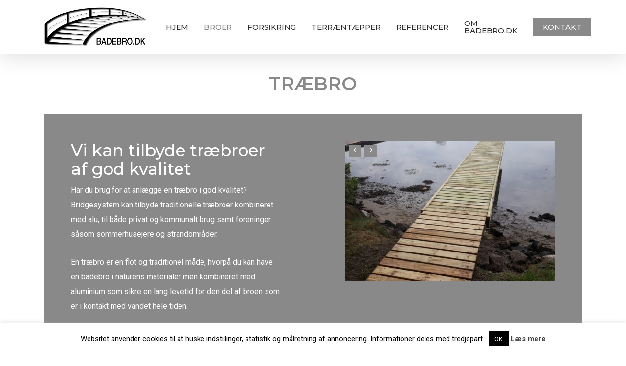

--- FILE ---
content_type: text/html; charset=UTF-8
request_url: https://www.badebro.dk/traebro/
body_size: 12998
content:
<!doctype html>
<html lang="da-DK" class="no-js">
<head>
	<meta charset="UTF-8">
	<meta name="viewport" content="width=device-width, initial-scale=1, maximum-scale=1, user-scalable=0" /><link rel="shortcut icon" href="https://www.badebro.dk/wp-content/uploads/2017/09/fav.png" /><!-- Google Tag Manager -->
<script>(function(w,d,s,l,i){w[l]=w[l]||[];w[l].push({'gtm.start':
new Date().getTime(),event:'gtm.js'});var f=d.getElementsByTagName(s)[0],
j=d.createElement(s),dl=l!='dataLayer'?'&l='+l:'';j.async=true;j.src=
'https://www.googletagmanager.com/gtm.js?id='+i+dl;f.parentNode.insertBefore(j,f);
})(window,document,'script','dataLayer','GTM-P84X5C2');</script>
<!-- End Google Tag Manager --><meta name='robots' content='index, follow, max-image-preview:large, max-snippet:-1, max-video-preview:-1' />

	<!-- This site is optimized with the Yoast SEO plugin v19.7.1 - https://yoast.com/wordpress/plugins/seo/ -->
	<title>Træbro - Bridgesystem ApS</title>
	<link rel="canonical" href="https://www.badebro.dk/traebro/" />
	<meta property="og:locale" content="da_DK" />
	<meta property="og:type" content="article" />
	<meta property="og:title" content="Træbro - Bridgesystem ApS" />
	<meta property="og:url" content="https://www.badebro.dk/traebro/" />
	<meta property="og:site_name" content="Badebro" />
	<meta property="article:modified_time" content="2024-04-04T19:25:39+00:00" />
	<meta name="twitter:card" content="summary" />
	<meta name="twitter:label1" content="Estimeret læsetid" />
	<meta name="twitter:data1" content="2 minutter" />
	<script type="application/ld+json" class="yoast-schema-graph">{"@context":"https://schema.org","@graph":[{"@type":"WebPage","@id":"https://www.badebro.dk/traebro/","url":"https://www.badebro.dk/traebro/","name":"Træbro - Bridgesystem ApS","isPartOf":{"@id":"https://www.badebro.dk/#website"},"datePublished":"2019-05-07T12:04:26+00:00","dateModified":"2024-04-04T19:25:39+00:00","breadcrumb":{"@id":"https://www.badebro.dk/traebro/#breadcrumb"},"inLanguage":"da-DK","potentialAction":[{"@type":"ReadAction","target":["https://www.badebro.dk/traebro/"]}]},{"@type":"BreadcrumbList","@id":"https://www.badebro.dk/traebro/#breadcrumb","itemListElement":[{"@type":"ListItem","position":1,"name":"Hjem","item":"https://www.badebro.dk/"},{"@type":"ListItem","position":2,"name":"Træbro"}]},{"@type":"WebSite","@id":"https://www.badebro.dk/#website","url":"https://www.badebro.dk/","name":"Badebro","description":"Bridgesystem","potentialAction":[{"@type":"SearchAction","target":{"@type":"EntryPoint","urlTemplate":"https://www.badebro.dk/?s={search_term_string}"},"query-input":"required name=search_term_string"}],"inLanguage":"da-DK"}]}</script>
	<!-- / Yoast SEO plugin. -->


<link rel='dns-prefetch' href='//fonts.googleapis.com' />
<link rel='dns-prefetch' href='//s.w.org' />
<link rel="alternate" type="application/rss+xml" title="Badebro &raquo; Feed" href="https://www.badebro.dk/feed/" />
<link rel="alternate" type="application/rss+xml" title="Badebro &raquo;-kommentar-feed" href="https://www.badebro.dk/comments/feed/" />
<script type="text/javascript">
window._wpemojiSettings = {"baseUrl":"https:\/\/s.w.org\/images\/core\/emoji\/14.0.0\/72x72\/","ext":".png","svgUrl":"https:\/\/s.w.org\/images\/core\/emoji\/14.0.0\/svg\/","svgExt":".svg","source":{"concatemoji":"https:\/\/www.badebro.dk\/wp-includes\/js\/wp-emoji-release.min.js?ver=6.0.11"}};
/*! This file is auto-generated */
!function(e,a,t){var n,r,o,i=a.createElement("canvas"),p=i.getContext&&i.getContext("2d");function s(e,t){var a=String.fromCharCode,e=(p.clearRect(0,0,i.width,i.height),p.fillText(a.apply(this,e),0,0),i.toDataURL());return p.clearRect(0,0,i.width,i.height),p.fillText(a.apply(this,t),0,0),e===i.toDataURL()}function c(e){var t=a.createElement("script");t.src=e,t.defer=t.type="text/javascript",a.getElementsByTagName("head")[0].appendChild(t)}for(o=Array("flag","emoji"),t.supports={everything:!0,everythingExceptFlag:!0},r=0;r<o.length;r++)t.supports[o[r]]=function(e){if(!p||!p.fillText)return!1;switch(p.textBaseline="top",p.font="600 32px Arial",e){case"flag":return s([127987,65039,8205,9895,65039],[127987,65039,8203,9895,65039])?!1:!s([55356,56826,55356,56819],[55356,56826,8203,55356,56819])&&!s([55356,57332,56128,56423,56128,56418,56128,56421,56128,56430,56128,56423,56128,56447],[55356,57332,8203,56128,56423,8203,56128,56418,8203,56128,56421,8203,56128,56430,8203,56128,56423,8203,56128,56447]);case"emoji":return!s([129777,127995,8205,129778,127999],[129777,127995,8203,129778,127999])}return!1}(o[r]),t.supports.everything=t.supports.everything&&t.supports[o[r]],"flag"!==o[r]&&(t.supports.everythingExceptFlag=t.supports.everythingExceptFlag&&t.supports[o[r]]);t.supports.everythingExceptFlag=t.supports.everythingExceptFlag&&!t.supports.flag,t.DOMReady=!1,t.readyCallback=function(){t.DOMReady=!0},t.supports.everything||(n=function(){t.readyCallback()},a.addEventListener?(a.addEventListener("DOMContentLoaded",n,!1),e.addEventListener("load",n,!1)):(e.attachEvent("onload",n),a.attachEvent("onreadystatechange",function(){"complete"===a.readyState&&t.readyCallback()})),(e=t.source||{}).concatemoji?c(e.concatemoji):e.wpemoji&&e.twemoji&&(c(e.twemoji),c(e.wpemoji)))}(window,document,window._wpemojiSettings);
</script>
<style type="text/css">
img.wp-smiley,
img.emoji {
	display: inline !important;
	border: none !important;
	box-shadow: none !important;
	height: 1em !important;
	width: 1em !important;
	margin: 0 0.07em !important;
	vertical-align: -0.1em !important;
	background: none !important;
	padding: 0 !important;
}
</style>
	<link rel='stylesheet' id='contact-form-7-css'  href='https://www.badebro.dk/wp-content/plugins/contact-form-7/includes/css/styles.css?ver=5.6.3' type='text/css' media='all' />
<link rel='stylesheet' id='cookie-law-info-css'  href='https://www.badebro.dk/wp-content/plugins/cookie-law-info/legacy/public/css/cookie-law-info-public.css?ver=3.0.2' type='text/css' media='all' />
<link rel='stylesheet' id='cookie-law-info-gdpr-css'  href='https://www.badebro.dk/wp-content/plugins/cookie-law-info/legacy/public/css/cookie-law-info-gdpr.css?ver=3.0.2' type='text/css' media='all' />
<link rel='stylesheet' id='font-awesome-css'  href='https://www.badebro.dk/wp-content/themes/salient/css/font-awesome-legacy.min.css?ver=4.7.1' type='text/css' media='all' />
<link rel='stylesheet' id='salient-grid-system-css'  href='https://www.badebro.dk/wp-content/themes/salient/css/build/grid-system.css?ver=15.0.4' type='text/css' media='all' />
<link rel='stylesheet' id='main-styles-css'  href='https://www.badebro.dk/wp-content/themes/salient/css/build/style.css?ver=15.0.4' type='text/css' media='all' />
<link rel='stylesheet' id='nectar_default_font_open_sans-css'  href='https://fonts.googleapis.com/css?family=Open+Sans%3A300%2C400%2C600%2C700&#038;subset=latin%2Clatin-ext' type='text/css' media='all' />
<link rel='stylesheet' id='responsive-css'  href='https://www.badebro.dk/wp-content/themes/salient/css/build/responsive.css?ver=15.0.4' type='text/css' media='all' />
<link rel='stylesheet' id='select2-css'  href='https://www.badebro.dk/wp-content/themes/salient/css/build/plugins/select2.css?ver=4.0.1' type='text/css' media='all' />
<link rel='stylesheet' id='skin-ascend-css'  href='https://www.badebro.dk/wp-content/themes/salient/css/build/ascend.css?ver=15.0.4' type='text/css' media='all' />
<link rel='stylesheet' id='salient-wp-menu-dynamic-css'  href='https://www.badebro.dk/wp-content/uploads/salient/menu-dynamic.css?ver=66189' type='text/css' media='all' />
<link rel='stylesheet' id='js_composer_front-css'  href='https://www.badebro.dk/wp-content/plugins/js_composer_salient/assets/css/js_composer.min.css?ver=6.9.1' type='text/css' media='all' />
<link rel='stylesheet' id='dynamic-css-css'  href='https://www.badebro.dk/wp-content/themes/salient/css/salient-dynamic-styles.css?ver=65126' type='text/css' media='all' />
<style id='dynamic-css-inline-css' type='text/css'>
@media only screen and (min-width:1000px){body #ajax-content-wrap.no-scroll{min-height:calc(100vh - 110px);height:calc(100vh - 110px)!important;}}@media only screen and (min-width:1000px){#page-header-wrap.fullscreen-header,#page-header-wrap.fullscreen-header #page-header-bg,html:not(.nectar-box-roll-loaded) .nectar-box-roll > #page-header-bg.fullscreen-header,.nectar_fullscreen_zoom_recent_projects,#nectar_fullscreen_rows:not(.afterLoaded) > div{height:calc(100vh - 109px);}.wpb_row.vc_row-o-full-height.top-level,.wpb_row.vc_row-o-full-height.top-level > .col.span_12{min-height:calc(100vh - 109px);}html:not(.nectar-box-roll-loaded) .nectar-box-roll > #page-header-bg.fullscreen-header{top:110px;}.nectar-slider-wrap[data-fullscreen="true"]:not(.loaded),.nectar-slider-wrap[data-fullscreen="true"]:not(.loaded) .swiper-container{height:calc(100vh - 108px)!important;}.admin-bar .nectar-slider-wrap[data-fullscreen="true"]:not(.loaded),.admin-bar .nectar-slider-wrap[data-fullscreen="true"]:not(.loaded) .swiper-container{height:calc(100vh - 108px - 32px)!important;}}.admin-bar[class*="page-template-template-no-header"] .wpb_row.vc_row-o-full-height.top-level,.admin-bar[class*="page-template-template-no-header"] .wpb_row.vc_row-o-full-height.top-level > .col.span_12{min-height:calc(100vh - 32px);}body[class*="page-template-template-no-header"] .wpb_row.vc_row-o-full-height.top-level,body[class*="page-template-template-no-header"] .wpb_row.vc_row-o-full-height.top-level > .col.span_12{min-height:100vh;}@media only screen and (max-width:999px){.using-mobile-browser #nectar_fullscreen_rows:not(.afterLoaded):not([data-mobile-disable="on"]) > div{height:calc(100vh - 100px);}.using-mobile-browser .wpb_row.vc_row-o-full-height.top-level,.using-mobile-browser .wpb_row.vc_row-o-full-height.top-level > .col.span_12,[data-permanent-transparent="1"].using-mobile-browser .wpb_row.vc_row-o-full-height.top-level,[data-permanent-transparent="1"].using-mobile-browser .wpb_row.vc_row-o-full-height.top-level > .col.span_12{min-height:calc(100vh - 100px);}html:not(.nectar-box-roll-loaded) .nectar-box-roll > #page-header-bg.fullscreen-header,.nectar_fullscreen_zoom_recent_projects,.nectar-slider-wrap[data-fullscreen="true"]:not(.loaded),.nectar-slider-wrap[data-fullscreen="true"]:not(.loaded) .swiper-container,#nectar_fullscreen_rows:not(.afterLoaded):not([data-mobile-disable="on"]) > div{height:calc(100vh - 47px);}.wpb_row.vc_row-o-full-height.top-level,.wpb_row.vc_row-o-full-height.top-level > .col.span_12{min-height:calc(100vh - 47px);}body[data-transparent-header="false"] #ajax-content-wrap.no-scroll{min-height:calc(100vh - 47px);height:calc(100vh - 47px);}}#nectar_fullscreen_rows{background-color:transparent;}.col.padding-5-percent > .vc_column-inner,.col.padding-5-percent > .n-sticky > .vc_column-inner{padding:calc(600px * 0.06);}@media only screen and (max-width:690px){.col.padding-5-percent > .vc_column-inner,.col.padding-5-percent > .n-sticky > .vc_column-inner{padding:calc(100vw * 0.06);}}@media only screen and (min-width:1000px){.col.padding-5-percent > .vc_column-inner,.col.padding-5-percent > .n-sticky > .vc_column-inner{padding:calc((100vw - 180px) * 0.05);}.column_container:not(.vc_col-sm-12) .col.padding-5-percent > .vc_column-inner{padding:calc((100vw - 180px) * 0.025);}}@media only screen and (min-width:1425px){.col.padding-5-percent > .vc_column-inner{padding:calc(1245px * 0.05);}.column_container:not(.vc_col-sm-12) .col.padding-5-percent > .vc_column-inner{padding:calc(1245px * 0.025);}}.full-width-content .col.padding-5-percent > .vc_column-inner{padding:calc(100vw * 0.05);}@media only screen and (max-width:999px){.full-width-content .col.padding-5-percent > .vc_column-inner{padding:calc(100vw * 0.06);}}@media only screen and (min-width:1000px){.full-width-content .column_container:not(.vc_col-sm-12) .col.padding-5-percent > .vc_column-inner{padding:calc(100vw * 0.025);}}.screen-reader-text,.nectar-skip-to-content:not(:focus){border:0;clip:rect(1px,1px,1px,1px);clip-path:inset(50%);height:1px;margin:-1px;overflow:hidden;padding:0;position:absolute!important;width:1px;word-wrap:normal!important;}.row .col img:not([srcset]){width:auto;}.row .col img.img-with-animation.nectar-lazy:not([srcset]){width:100%;}
a.simple_button{
    font-family: montserrat;
    font-weight: 500;
    Padding: 20px 55px 20px !important;
    border-radius: 0px !important;
}

a.nectar-button.jumbo.extra-color-3.has-icon.regular-button{
    color: #000 !important;
}
</style>
<link rel='stylesheet' id='redux-google-fonts-salient_redux-css'  href='https://fonts.googleapis.com/css?family=Montserrat%3A500%2C600%2C700%2C400%7CRoboto%3A700%2C500%2C400%2C400italic%7CPlayfair+Display%3A400&#038;subset=latin&#038;ver=1664965168' type='text/css' media='all' />
<script type='text/javascript' src='https://www.badebro.dk/wp-includes/js/jquery/jquery.min.js?ver=3.6.0' id='jquery-core-js'></script>
<script type='text/javascript' src='https://www.badebro.dk/wp-includes/js/jquery/jquery-migrate.min.js?ver=3.3.2' id='jquery-migrate-js'></script>
<script type='text/javascript' id='cookie-law-info-js-extra'>
/* <![CDATA[ */
var Cli_Data = {"nn_cookie_ids":[],"cookielist":[],"non_necessary_cookies":[],"ccpaEnabled":"","ccpaRegionBased":"","ccpaBarEnabled":"","strictlyEnabled":["necessary","obligatoire"],"ccpaType":"gdpr","js_blocking":"","custom_integration":"","triggerDomRefresh":"","secure_cookies":""};
var cli_cookiebar_settings = {"animate_speed_hide":"500","animate_speed_show":"500","background":"#fff","border":"#444","border_on":"","button_1_button_colour":"#000","button_1_button_hover":"#000000","button_1_link_colour":"#fff","button_1_as_button":"1","button_1_new_win":"","button_2_button_colour":"#333","button_2_button_hover":"#292929","button_2_link_colour":"#444","button_2_as_button":"","button_2_hidebar":"","button_3_button_colour":"#000","button_3_button_hover":"#000000","button_3_link_colour":"#fff","button_3_as_button":"1","button_3_new_win":"","button_4_button_colour":"#000","button_4_button_hover":"#000000","button_4_link_colour":"#fff","button_4_as_button":"1","button_7_button_colour":"#61a229","button_7_button_hover":"#4e8221","button_7_link_colour":"#fff","button_7_as_button":"1","button_7_new_win":"","font_family":"inherit","header_fix":"","notify_animate_hide":"1","notify_animate_show":"","notify_div_id":"#cookie-law-info-bar","notify_position_horizontal":"right","notify_position_vertical":"bottom","scroll_close":"","scroll_close_reload":"","accept_close_reload":"","reject_close_reload":"","showagain_tab":"","showagain_background":"#fff","showagain_border":"#000","showagain_div_id":"#cookie-law-info-again","showagain_x_position":"100px","text":"#000","show_once_yn":"","show_once":"10000","logging_on":"","as_popup":"","popup_overlay":"1","bar_heading_text":"","cookie_bar_as":"banner","popup_showagain_position":"bottom-right","widget_position":"left"};
var log_object = {"ajax_url":"https:\/\/www.badebro.dk\/wp-admin\/admin-ajax.php"};
/* ]]> */
</script>
<script type='text/javascript' src='https://www.badebro.dk/wp-content/plugins/cookie-law-info/legacy/public/js/cookie-law-info-public.js?ver=3.0.2' id='cookie-law-info-js'></script>
<link rel="https://api.w.org/" href="https://www.badebro.dk/wp-json/" /><link rel="alternate" type="application/json" href="https://www.badebro.dk/wp-json/wp/v2/pages/912" /><link rel="EditURI" type="application/rsd+xml" title="RSD" href="https://www.badebro.dk/xmlrpc.php?rsd" />
<link rel="wlwmanifest" type="application/wlwmanifest+xml" href="https://www.badebro.dk/wp-includes/wlwmanifest.xml" /> 
<meta name="generator" content="WordPress 6.0.11" />
<link rel='shortlink' href='https://www.badebro.dk/?p=912' />
<link rel="alternate" type="application/json+oembed" href="https://www.badebro.dk/wp-json/oembed/1.0/embed?url=https%3A%2F%2Fwww.badebro.dk%2Ftraebro%2F" />
<link rel="alternate" type="text/xml+oembed" href="https://www.badebro.dk/wp-json/oembed/1.0/embed?url=https%3A%2F%2Fwww.badebro.dk%2Ftraebro%2F&#038;format=xml" />
<!-- Google Tag Manager -->

<script>(function(w,d,s,l,i){w[l]=w[l]||[];w[l].push({'gtm.start':

new Date().getTime(),event:'gtm.js'});var f=d.getElementsByTagName(s)[0],

j=d.createElement(s),dl=l!='dataLayer'?'&l='+l:'';j.async=true;j.src=

'https://www.googletagmanager.com/gtm.js?id='+i+dl;f.parentNode.insertBefore(j,f);

})(window,document,'script','dataLayer','GTM-K6RMWVL');</script>

<!-- End Google Tag Manager --><noscript><style>.vce-row-container .vcv-lozad {display: none}</style></noscript><meta name="generator" content="Drevet af Visual Composer Website Builder - hurtig og nem træk og slip visuelle editor til WordPress."/><script type="text/javascript"> var root = document.getElementsByTagName( "html" )[0]; root.setAttribute( "class", "js" ); </script><meta name="generator" content="Powered by WPBakery Page Builder - drag and drop page builder for WordPress."/>








<style type="text/css" data-type="vc_shortcodes-custom-css">.vc_custom_1557230517622{margin-bottom: 10px !important;}</style><noscript><style> .wpb_animate_when_almost_visible { opacity: 1; }</style></noscript></head><body data-rsssl=1 class="page-template-default page page-id-912 vcwb ascend wpb-js-composer js-comp-ver-6.9.1 vc_responsive" data-footer-reveal="1" data-footer-reveal-shadow="none" data-header-format="default" data-body-border="off" data-boxed-style="" data-header-breakpoint="1000" data-dropdown-style="minimal" data-cae="easeOutQuart" data-cad="800" data-megamenu-width="full-width" data-aie="zoom-out" data-ls="magnific" data-apte="standard" data-hhun="1" data-fancy-form-rcs="1" data-form-style="default" data-form-submit="regular" data-is="minimal" data-button-style="default" data-user-account-button="false" data-flex-cols="true" data-col-gap="default" data-header-inherit-rc="false" data-header-search="false" data-animated-anchors="true" data-ajax-transitions="false" data-full-width-header="false" data-slide-out-widget-area="true" data-slide-out-widget-area-style="slide-out-from-right-hover" data-user-set-ocm="off" data-loading-animation="none" data-bg-header="false" data-responsive="1" data-ext-responsive="true" data-ext-padding="90" data-header-resize="0" data-header-color="custom" data-transparent-header="false" data-cart="false" data-remove-m-parallax="" data-remove-m-video-bgs="" data-m-animate="0" data-force-header-trans-color="light" data-smooth-scrolling="0" data-permanent-transparent="false" >
	
	<script type="text/javascript">
	 (function(window, document) {

		 if(navigator.userAgent.match(/(Android|iPod|iPhone|iPad|BlackBerry|IEMobile|Opera Mini)/)) {
			 document.body.className += " using-mobile-browser mobile ";
		 }

		 if( !("ontouchstart" in window) ) {

			 var body = document.querySelector("body");
			 var winW = window.innerWidth;
			 var bodyW = body.clientWidth;

			 if (winW > bodyW + 4) {
				 body.setAttribute("style", "--scroll-bar-w: " + (winW - bodyW - 4) + "px");
			 } else {
				 body.setAttribute("style", "--scroll-bar-w: 0px");
			 }
		 }

	 })(window, document);
   </script><!-- Google Tag Manager (noscript) -->

<noscript><iframe src="https://www.googletagmanager.com/ns.html?id=GTM-K6RMWVL"

height="0" width="0" style="display:none;visibility:hidden"></iframe></noscript>

<!-- End Google Tag Manager (noscript) --><a href="#ajax-content-wrap" class="nectar-skip-to-content">Skip to main content</a>	
	<div id="header-space"  data-header-mobile-fixed='1'></div> 
	
		<div id="header-outer" data-has-menu="true" data-has-buttons="no" data-header-button_style="default" data-using-pr-menu="false" data-mobile-fixed="1" data-ptnm="false" data-lhe="default" data-user-set-bg="#ffffff" data-format="default" data-permanent-transparent="false" data-megamenu-rt="1" data-remove-fixed="1" data-header-resize="0" data-cart="false" data-transparency-option="0" data-box-shadow="large" data-shrink-num="6" data-using-secondary="0" data-using-logo="1" data-logo-height="80" data-m-logo-height="24" data-padding="15" data-full-width="false" data-condense="false" >
		
<header id="top">
	<div class="container">
		<div class="row">
			<div class="col span_3">
								<a id="logo" href="https://www.badebro.dk" data-supplied-ml-starting-dark="false" data-supplied-ml-starting="false" data-supplied-ml="false" >
					<img class="stnd skip-lazy" width="3311" height="1257" alt="Badebro" src="https://www.badebro.dk/wp-content/uploads/2020/09/Badebro_dk-logo.png"  />				</a>
							</div><!--/span_3-->

			<div class="col span_9 col_last">
									<div class="nectar-mobile-only mobile-header"><div class="inner"></div></div>
													<div class="slide-out-widget-area-toggle mobile-icon slide-out-from-right-hover" data-custom-color="false" data-icon-animation="simple-transform">
						<div> <a href="#sidewidgetarea" aria-label="Navigation Menu" aria-expanded="false" class="closed">
							<span class="screen-reader-text">Menu</span><span aria-hidden="true"> <i class="lines-button x2"> <i class="lines"></i> </i> </span>
						</a></div>
					</div>
				
									<nav>
													<ul class="sf-menu">
								<li id="menu-item-282" class="menu-item menu-item-type-post_type menu-item-object-page menu-item-home nectar-regular-menu-item menu-item-282"><a href="https://www.badebro.dk/"><span class="menu-title-text">Hjem</span></a></li>
<li id="menu-item-437" class="menu-item menu-item-type-custom menu-item-object-custom current-menu-ancestor current-menu-parent menu-item-has-children nectar-regular-menu-item menu-item-437"><a href="/badebro/"><span class="menu-title-text">Broer</span></a>
<ul class="sub-menu">
	<li id="menu-item-423" class="menu-item menu-item-type-post_type menu-item-object-page nectar-regular-menu-item menu-item-423"><a href="https://www.badebro.dk/badebro/"><span class="menu-title-text">BS-1 Bro</span></a></li>
	<li id="menu-item-1125" class="menu-item menu-item-type-post_type menu-item-object-page nectar-regular-menu-item menu-item-1125"><a href="https://www.badebro.dk/bs-2-bro-nyhed/"><span class="menu-title-text">BS-2 Bro (Nyhed)</span></a></li>
	<li id="menu-item-421" class="menu-item menu-item-type-post_type menu-item-object-page nectar-regular-menu-item menu-item-421"><a href="https://www.badebro.dk/handicapbro/"><span class="menu-title-text">Handicapbro</span></a></li>
	<li id="menu-item-422" class="menu-item menu-item-type-post_type menu-item-object-page nectar-regular-menu-item menu-item-422"><a href="https://www.badebro.dk/baadebro/"><span class="menu-title-text">Bådebro</span></a></li>
	<li id="menu-item-420" class="menu-item menu-item-type-post_type menu-item-object-page nectar-regular-menu-item menu-item-420"><a href="https://www.badebro.dk/gangbro/"><span class="menu-title-text">Gangbro</span></a></li>
	<li id="menu-item-557" class="menu-item menu-item-type-post_type menu-item-object-page nectar-regular-menu-item menu-item-557"><a href="https://www.badebro.dk/flydebro/"><span class="menu-title-text">Flydebro</span></a></li>
	<li id="menu-item-917" class="menu-item menu-item-type-post_type menu-item-object-page current-menu-item page_item page-item-912 current_page_item nectar-regular-menu-item menu-item-917"><a href="https://www.badebro.dk/traebro/" aria-current="page"><span class="menu-title-text">Træbro</span></a></li>
	<li id="menu-item-325" class="menu-item menu-item-type-post_type menu-item-object-page nectar-regular-menu-item menu-item-325"><a href="https://www.badebro.dk/serviceaftale/"><span class="menu-title-text">Serviceaftale</span></a></li>
	<li id="menu-item-977" class="menu-item menu-item-type-post_type menu-item-object-page nectar-regular-menu-item menu-item-977"><a href="https://www.badebro.dk/ds-racing-lift/"><span class="menu-title-text">DS Racing lift</span></a></li>
</ul>
</li>
<li id="menu-item-1123" class="menu-item menu-item-type-post_type menu-item-object-page menu-item-has-children nectar-regular-menu-item menu-item-1123"><a href="https://www.badebro.dk/forsikring/"><span class="menu-title-text">Forsikring</span></a>
<ul class="sub-menu">
	<li id="menu-item-1131" class="menu-item menu-item-type-custom menu-item-object-custom nectar-regular-menu-item menu-item-1131"><a href="/forsikring"><span class="menu-title-text">Forsikring</span></a></li>
	<li id="menu-item-1124" class="menu-item menu-item-type-post_type menu-item-object-page nectar-regular-menu-item menu-item-1124"><a href="https://www.badebro.dk/finansiering/"><span class="menu-title-text">Finansiering</span></a></li>
</ul>
</li>
<li id="menu-item-801" class="menu-item menu-item-type-post_type menu-item-object-page nectar-regular-menu-item menu-item-801"><a href="https://www.badebro.dk/terraentaepper/"><span class="menu-title-text">Terræntæpper</span></a></li>
<li id="menu-item-78" class="menu-item menu-item-type-post_type menu-item-object-page nectar-regular-menu-item menu-item-78"><a href="https://www.badebro.dk/referencer/"><span class="menu-title-text">Referencer</span></a></li>
<li id="menu-item-77" class="menu-item menu-item-type-post_type menu-item-object-page nectar-regular-menu-item menu-item-77"><a href="https://www.badebro.dk/om-bridgesystem/"><span class="menu-title-text">Om Badebro.dk</span></a></li>
<li id="menu-item-76" class="menu-item menu-item-type-post_type menu-item-object-page button_solid_color menu-item-76"><a href="https://www.badebro.dk/kontakt/"><span class="menu-title-text">KONTAKT</span></a></li>
							</ul>
													<ul class="buttons sf-menu" data-user-set-ocm="off">

								
							</ul>
						
					</nav>

					
				</div><!--/span_9-->

				
			</div><!--/row-->
					</div><!--/container-->
	</header>		
	</div>
	
<div id="search-outer" class="nectar">
	<div id="search">
		<div class="container">
			 <div id="search-box">
				 <div class="inner-wrap">
					 <div class="col span_12">
						  <form role="search" action="https://www.badebro.dk/" method="GET">
															<input type="text" name="s"  value="Start Typing..." aria-label="Search" data-placeholder="Start Typing..." />
							
						<span><i>Press enter to begin your search</i></span>
												</form>
					</div><!--/span_12-->
				</div><!--/inner-wrap-->
			 </div><!--/search-box-->
			 <div id="close"><a href="#"><span class="screen-reader-text">Close Search</span>
				<span class="icon-salient-x" aria-hidden="true"></span>				 </a></div>
		 </div><!--/container-->
	</div><!--/search-->
</div><!--/search-outer-->
	<div id="ajax-content-wrap">
<div class="container-wrap">
	<div class="container main-content" role="main">
		<div class="row">
			
		<div id="fws_6972f86e5834c"  data-column-margin="default" data-midnight="dark"  class="wpb_row vc_row-fluid vc_row top-level"  style="padding-top: 0px; padding-bottom: 0px; "><div class="row-bg-wrap" data-bg-animation="none" data-bg-animation-delay="" data-bg-overlay="false"><div class="inner-wrap row-bg-layer" ><div class="row-bg viewport-desktop"  style=""></div></div></div><div class="row_col_wrap_12 col span_12 dark left">
	<div  class="vc_col-sm-12 wpb_column column_container vc_column_container col no-extra-padding inherit_tablet inherit_phone "  data-padding-pos="all" data-has-bg-color="false" data-bg-color="" data-bg-opacity="1" data-animation="" data-delay="0" >
		<div class="vc_column-inner" >
			<div class="wpb_wrapper">
				<h1 style="color: #898989;text-align: center" class="vc_custom_heading" >TRÆBRO</h1>
			</div> 
		</div>
	</div> 
</div></div>
		<div id="fws_6972f86e5a9c4"  data-column-margin="default" data-midnight="dark"  class="wpb_row vc_row-fluid vc_row vc_row-o-equal-height vc_row-flex vc_row-o-content-top"  style="padding-top: 0px; padding-bottom: 0px; "><div class="row-bg-wrap" data-bg-animation="none" data-bg-animation-delay="" data-bg-overlay="false"><div class="inner-wrap row-bg-layer" ><div class="row-bg viewport-desktop using-bg-color"  style="background-color: #898989; "></div></div></div><div class="row_col_wrap_12 col span_12 dark left">
	<div  class="vc_col-sm-6 wpb_column column_container vc_column_container col padding-5-percent inherit_tablet inherit_phone "  data-padding-pos="all" data-has-bg-color="false" data-bg-color="" data-bg-opacity="1" data-animation="" data-delay="0" >
		<div class="vc_column-inner" >
			<div class="wpb_wrapper">
				<h2 style="color: #ffffff;text-align: left" class="vc_custom_heading vc_custom_1557230517622" >Vi kan tilbyde træbroer af god kvalitet</h2>
<div class="wpb_text_column wpb_content_element " >
	<div class="wpb_wrapper">
		<div class="page">
<div class="layoutArea">
<div class="column">
<p><span style="color: #ffffff;">Har du brug for at anlægge en træbro i god kvalitet? Bridgesystem kan tilbyde traditionelle træbroer kombineret med alu, til både privat og kommunalt brug samt foreninger såsom sommerhusejere og strandområder. </span></p>
<p><span style="color: #ffffff;">En træbro er en flot og traditionel måde, hvorpå du kan have en badebro i naturens materialer men kombineret med aluminium som sikre en lang levetid for den del af broen som er i kontakt med vandet hele tiden. </span></p>
<h2><span style="color: #ffffff;">En bro i naturens materialer</span></h2>
<p><span style="color: #ffffff;">Bridgesystems træbroer er designet med kvalitet og sikkerhed for brugerne i højsædet. Du er garanteret solidt håndværk, der er fremstillet af naturens materialer. Alle vores træbroer er fremstillet af vandbestandige og bæredygtige materialer, der gør broerne langtidsholdbare samt modstandsdygtige i vådområder. </span></p>
<p><span style="color: #ffffff;">Vores træbroer bliver designet ud fra dine krav og behov, så broen passer helt præcist til det landskab den skal opsættes i. Vores Træ broer kan laver i alle slags træ sorter du kunne ønske. </span></p>
<div class="page" title="Page 1">
<p>&nbsp;</p>
</div>
</div>
</div>
</div>
	</div>
</div>




			</div> 
		</div>
	</div> 

	<div  class="vc_col-sm-6 wpb_column column_container vc_column_container col padding-5-percent inherit_tablet inherit_phone "  data-padding-pos="all" data-has-bg-color="false" data-bg-color="" data-bg-opacity="1" data-animation="" data-delay="0" >
		<div class="vc_column-inner" >
			<div class="wpb_wrapper">
				
	<div class="wpb_gallery wpb_content_element clearfix">
		<div class="wpb_wrapper"><div class="wpb_gallery_slides wpb_flexslider flex-gallery flexslider" data-onclick="link_no" data-interval="5" data-flex_fx="fade"><ul class="slides" data-d-autorotate=""><li><img class="skip-lazy " src="https://www.badebro.dk/wp-content/uploads/2019/05/Træbro-gallery-2-600x400.jpg" width="600" height="400" alt="Træbro gallery 2" title="Træbro gallery 2" /></li><li><img class="skip-lazy " src="https://www.badebro.dk/wp-content/uploads/2019/05/Træbro-gallery-1-600x400.jpg" width="600" height="400" alt="Træbro gallery 1" title="Træbro gallery 1" /></li><li><img class="skip-lazy " src="https://www.badebro.dk/wp-content/uploads/2019/05/20190427_114939-600x400.jpg" width="600" height="400" alt="20190427_114939" title="20190427_114939" /></li><li><img class="skip-lazy " src="https://www.badebro.dk/wp-content/uploads/2024/04/IMG_2286-1-scaled-600x400.jpg" width="600" height="400" alt="IMG_2286 (1)" title="IMG_2286 (1)" /></li><li><img class="skip-lazy " src="https://www.badebro.dk/wp-content/uploads/2024/04/IMG_3526-scaled-600x400.jpeg" width="600" height="400" alt="IMG_3526" title="IMG_3526" /></li><li><img class="skip-lazy " src="https://www.badebro.dk/wp-content/uploads/2024/04/Resized_20231011_154141-1-600x400.jpeg" width="600" height="400" alt="Resized_20231011_154141 (1)" title="Resized_20231011_154141 (1)" /></li><li><img class="skip-lazy " src="https://www.badebro.dk/wp-content/uploads/2024/04/Resized_Screenshot_20231011_162040_Gallery-1-498x400.jpeg" width="498" height="400" alt="Resized_Screenshot_20231011_162040_Gallery (1)" title="Resized_Screenshot_20231011_162040_Gallery (1)" /></li></ul></div>
		</div> 
	</div> 
<div class="wpb_text_column wpb_content_element " >
	<div class="wpb_wrapper">
		<h2><span style="color: #ffffff;">Hvad koster en træbro?</span></h2>
<p><span style="color: #ffffff;">Hvis du har brug for mere information omkring vores træbroer, så kan du ringe til Bridgesystem og få en nærmere forklaring, med henblik på hvor din nye træbro bro skal monteres. Ud fra dine behov og ønsker kan vi også komme med et uforpligtende bud på en pris. </span></p>
	</div>
</div>




			</div> 
		</div>
	</div> 
</div></div>
		<div id="fws_6972f86e70826"  data-column-margin="default" data-midnight="dark" data-top-percent="5%"  class="wpb_row vc_row-fluid vc_row full-width-section"  style="padding-top: calc(100vw * 0.05); padding-bottom: 0px; "><div class="row-bg-wrap" data-bg-animation="none" data-bg-animation-delay="" data-bg-overlay="false"><div class="inner-wrap row-bg-layer" ><div class="row-bg viewport-desktop"  style=""></div></div></div><div class="row_col_wrap_12 col span_12 dark left">
	<div  class="vc_col-sm-12 wpb_column column_container vc_column_container col no-extra-padding inherit_tablet inherit_phone "  data-padding-pos="all" data-has-bg-color="false" data-bg-color="" data-bg-opacity="1" data-animation="" data-delay="0" >
		<div class="vc_column-inner" >
			<div class="wpb_wrapper">
				
<div class="wpb_text_column wpb_content_element " >
	<div class="wpb_wrapper">
		<h4 style="text-align: center;"><span style="color: #898989;">RING OG FÅ ET UFORPLIGTENDE TILBUD</span></h4>
	</div>
</div>



<div class="divider-wrap" data-alignment="default"><div style="height: 50px;" class="divider"></div></div>
<div class="wpb_text_column wpb_content_element " >
	<div class="wpb_wrapper">
		<h5 style="text-align: center;"><span style="color: #898989;"><a href="tel:28404858">28 40 48 58</a></span></h5>
	</div>
</div>



<div class="divider-wrap" data-alignment="default"><div style="height: 50px;" class="divider"></div></div>
			</div> 
		</div>
	</div> 
</div></div>
		<div id="fws_6972f86e71065"  data-column-margin="default" data-midnight="dark" data-bottom-percent="5%"  class="wpb_row vc_row-fluid vc_row full-width-section"  style="padding-top: 0px; padding-bottom: calc(100vw * 0.05); "><div class="row-bg-wrap" data-bg-animation="none" data-bg-animation-delay="" data-bg-overlay="false"><div class="inner-wrap row-bg-layer" ><div class="row-bg viewport-desktop"  style=""></div></div></div><div class="row_col_wrap_12 col span_12 dark center">
	<div  class="vc_col-sm-12 wpb_column column_container vc_column_container col no-extra-padding inherit_tablet inherit_phone "  data-padding-pos="all" data-has-bg-color="false" data-bg-color="" data-bg-opacity="1" data-animation="" data-delay="0" >
		<div class="vc_column-inner" >
			<div class="wpb_wrapper">
				
<div class="wpb_text_column wpb_content_element " >
	<div class="wpb_wrapper">
		<p style="text-align: center;"><a class="nectar-button n-sc-button jumbo accent-color has-icon regular-button"  href="/kontakt/" data-color-override="false" data-hover-color-override="false" data-hover-text-color-override="#fff"><span>Du kan også skrive til os!</span><i class="fa fa-envelope-o"></i></a></p>
	</div>
</div>




			</div> 
		</div>
	</div> 
</div></div>
		</div>
	</div>
	</div>

<div id="footer-outer" style="background-image:url(https://www.badebro.dk/wp-content/uploads/2017/09/footer.jpg);" data-cols="1" data-custom-color="true" data-disable-copyright="false" data-matching-section-color="false" data-copyright-line="false" data-using-bg-img="true" data-bg-img-overlay="0.3" data-full-width="false" data-using-widget-area="true" data-link-hover="default">
	
		
	<div id="footer-widgets" data-has-widgets="false" data-cols="1">
		
		<div class="container">
			
						
			<div class="row">
				
								
				<div class="col span_12">
												<div class="widget">			
							</div>
											</div>
					
											
						
													
															
							</div>
													</div><!--/container-->
					</div><!--/footer-widgets-->
					
					
  <div class="row" id="copyright" data-layout="default">
	
	<div class="container">
	   
			   
	  <div class="col span_7 col_last">
      <ul class="social">
        <li><a target="_blank" rel="noopener" href="#"><span class="screen-reader-text">facebook</span><i class="fa fa-facebook" aria-hidden="true"></i></a></li><li><a target="_blank" rel="noopener" href="#"><span class="screen-reader-text">youtube</span><i class="fa fa-youtube-play" aria-hidden="true"></i></a></li><li><a target="_blank" rel="noopener" href="#"><span class="screen-reader-text">instagram</span><i class="fa fa-instagram" aria-hidden="true"></i></a></li>      </ul>
	  </div><!--/span_7-->
    
	  		<div class="col span_5">
						<div class="widget"></div>		   
		<p>© 2020 Badebro.dk en del af Bridgesystem ApS // Alle rettigheder forbeholdes //</p>		</div><!--/span_5-->
			
	</div><!--/container-->
  </div><!--/row-->
		
</div><!--/footer-outer-->


	<div id="slide-out-widget-area-bg" class="slide-out-from-right-hover dark">
				</div>

		<div id="slide-out-widget-area" class="slide-out-from-right-hover" data-dropdown-func="separate-dropdown-parent-link" data-back-txt="Back">

			
			<div class="inner" data-prepend-menu-mobile="false">

				<a class="slide_out_area_close" href="#"><span class="screen-reader-text">Close Menu</span>
					<span class="icon-salient-x icon-default-style"></span>				</a>


									<div class="off-canvas-menu-container mobile-only" role="navigation">

						
						<ul class="menu">
							<li class="menu-item menu-item-type-post_type menu-item-object-page menu-item-home menu-item-282"><a href="https://www.badebro.dk/">Hjem</a></li>
<li class="menu-item menu-item-type-custom menu-item-object-custom current-menu-ancestor current-menu-parent menu-item-has-children menu-item-437"><a href="/badebro/">Broer</a>
<ul class="sub-menu">
	<li class="menu-item menu-item-type-post_type menu-item-object-page menu-item-423"><a href="https://www.badebro.dk/badebro/">BS-1 Bro</a></li>
	<li class="menu-item menu-item-type-post_type menu-item-object-page menu-item-1125"><a href="https://www.badebro.dk/bs-2-bro-nyhed/">BS-2 Bro (Nyhed)</a></li>
	<li class="menu-item menu-item-type-post_type menu-item-object-page menu-item-421"><a href="https://www.badebro.dk/handicapbro/">Handicapbro</a></li>
	<li class="menu-item menu-item-type-post_type menu-item-object-page menu-item-422"><a href="https://www.badebro.dk/baadebro/">Bådebro</a></li>
	<li class="menu-item menu-item-type-post_type menu-item-object-page menu-item-420"><a href="https://www.badebro.dk/gangbro/">Gangbro</a></li>
	<li class="menu-item menu-item-type-post_type menu-item-object-page menu-item-557"><a href="https://www.badebro.dk/flydebro/">Flydebro</a></li>
	<li class="menu-item menu-item-type-post_type menu-item-object-page current-menu-item page_item page-item-912 current_page_item menu-item-917"><a href="https://www.badebro.dk/traebro/" aria-current="page">Træbro</a></li>
	<li class="menu-item menu-item-type-post_type menu-item-object-page menu-item-325"><a href="https://www.badebro.dk/serviceaftale/">Serviceaftale</a></li>
	<li class="menu-item menu-item-type-post_type menu-item-object-page menu-item-977"><a href="https://www.badebro.dk/ds-racing-lift/">DS Racing lift</a></li>
</ul>
</li>
<li class="menu-item menu-item-type-post_type menu-item-object-page menu-item-has-children menu-item-1123"><a href="https://www.badebro.dk/forsikring/">Forsikring</a>
<ul class="sub-menu">
	<li class="menu-item menu-item-type-custom menu-item-object-custom menu-item-1131"><a href="/forsikring">Forsikring</a></li>
	<li class="menu-item menu-item-type-post_type menu-item-object-page menu-item-1124"><a href="https://www.badebro.dk/finansiering/">Finansiering</a></li>
</ul>
</li>
<li class="menu-item menu-item-type-post_type menu-item-object-page menu-item-801"><a href="https://www.badebro.dk/terraentaepper/">Terræntæpper</a></li>
<li class="menu-item menu-item-type-post_type menu-item-object-page menu-item-78"><a href="https://www.badebro.dk/referencer/">Referencer</a></li>
<li class="menu-item menu-item-type-post_type menu-item-object-page menu-item-77"><a href="https://www.badebro.dk/om-bridgesystem/">Om Badebro.dk</a></li>
<li class="menu-item menu-item-type-post_type menu-item-object-page menu-item-76"><a href="https://www.badebro.dk/kontakt/">KONTAKT</a></li>

						</ul>

						<ul class="menu secondary-header-items">
													</ul>
					</div>
					
				</div>

				<div class="bottom-meta-wrap"></div><!--/bottom-meta-wrap-->
				</div>
		
</div> <!--/ajax-content-wrap-->

<!-- Google Tag Manager (noscript) -->
<noscript><iframe src="https://www.googletagmanager.com/ns.html?id=GTM-P84X5C2"
height="0" width="0" style="display:none;visibility:hidden"></iframe></noscript>
<!-- End Google Tag Manager (noscript) --><!--googleoff: all--><div id="cookie-law-info-bar" data-nosnippet="true"><span>Websitet anvender cookies til at huske indstillinger, statistik og målretning af annoncering. Informationer deles med tredjepart. <a role='button' data-cli_action="accept" id="cookie_action_close_header" class="medium cli-plugin-button cli-plugin-main-button cookie_action_close_header cli_action_button wt-cli-accept-btn">OK</a> <a href="https://www.badebro.dk/cookie-og-privatlivspolitik/" id="CONSTANT_OPEN_URL" target="_blank" class="cli-plugin-main-link">Læs mere</a></span></div><div id="cookie-law-info-again" data-nosnippet="true"><span id="cookie_hdr_showagain">Privacy &amp; Cookies Policy</span></div><div class="cli-modal" data-nosnippet="true" id="cliSettingsPopup" tabindex="-1" role="dialog" aria-labelledby="cliSettingsPopup" aria-hidden="true">
  <div class="cli-modal-dialog" role="document">
	<div class="cli-modal-content cli-bar-popup">
		  <button type="button" class="cli-modal-close" id="cliModalClose">
			<svg class="" viewBox="0 0 24 24"><path d="M19 6.41l-1.41-1.41-5.59 5.59-5.59-5.59-1.41 1.41 5.59 5.59-5.59 5.59 1.41 1.41 5.59-5.59 5.59 5.59 1.41-1.41-5.59-5.59z"></path><path d="M0 0h24v24h-24z" fill="none"></path></svg>
			<span class="wt-cli-sr-only">Luk</span>
		  </button>
		  <div class="cli-modal-body">
			<div class="cli-container-fluid cli-tab-container">
	<div class="cli-row">
		<div class="cli-col-12 cli-align-items-stretch cli-px-0">
			<div class="cli-privacy-overview">
				<h4>Privacy Overview</h4>				<div class="cli-privacy-content">
					<div class="cli-privacy-content-text">This website uses cookies to improve your experience while you navigate through the website. Out of these, the cookies that are categorized as necessary are stored on your browser as they are essential for the working of basic functionalities of the website. We also use third-party cookies that help us analyze and understand how you use this website. These cookies will be stored in your browser only with your consent. You also have the option to opt-out of these cookies. But opting out of some of these cookies may affect your browsing experience.</div>
				</div>
				<a class="cli-privacy-readmore" aria-label="Vis mere" role="button" data-readmore-text="Vis mere" data-readless-text="Vis mindre"></a>			</div>
		</div>
		<div class="cli-col-12 cli-align-items-stretch cli-px-0 cli-tab-section-container">
												<div class="cli-tab-section">
						<div class="cli-tab-header">
							<a role="button" tabindex="0" class="cli-nav-link cli-settings-mobile" data-target="necessary" data-toggle="cli-toggle-tab">
								Necessary							</a>
															<div class="wt-cli-necessary-checkbox">
									<input type="checkbox" class="cli-user-preference-checkbox"  id="wt-cli-checkbox-necessary" data-id="checkbox-necessary" checked="checked"  />
									<label class="form-check-label" for="wt-cli-checkbox-necessary">Necessary</label>
								</div>
								<span class="cli-necessary-caption">Altid aktiveret</span>
													</div>
						<div class="cli-tab-content">
							<div class="cli-tab-pane cli-fade" data-id="necessary">
								<div class="wt-cli-cookie-description">
									Necessary cookies are absolutely essential for the website to function properly. This category only includes cookies that ensures basic functionalities and security features of the website. These cookies do not store any personal information.								</div>
							</div>
						</div>
					</div>
																	<div class="cli-tab-section">
						<div class="cli-tab-header">
							<a role="button" tabindex="0" class="cli-nav-link cli-settings-mobile" data-target="non-necessary" data-toggle="cli-toggle-tab">
								Non-necessary							</a>
															<div class="cli-switch">
									<input type="checkbox" id="wt-cli-checkbox-non-necessary" class="cli-user-preference-checkbox"  data-id="checkbox-non-necessary" checked='checked' />
									<label for="wt-cli-checkbox-non-necessary" class="cli-slider" data-cli-enable="Aktiveret" data-cli-disable="Deaktiveret"><span class="wt-cli-sr-only">Non-necessary</span></label>
								</div>
													</div>
						<div class="cli-tab-content">
							<div class="cli-tab-pane cli-fade" data-id="non-necessary">
								<div class="wt-cli-cookie-description">
									Any cookies that may not be particularly necessary for the website to function and is used specifically to collect user personal data via analytics, ads, other embedded contents are termed as non-necessary cookies. It is mandatory to procure user consent prior to running these cookies on your website.								</div>
							</div>
						</div>
					</div>
										</div>
	</div>
</div>
		  </div>
		  <div class="cli-modal-footer">
			<div class="wt-cli-element cli-container-fluid cli-tab-container">
				<div class="cli-row">
					<div class="cli-col-12 cli-align-items-stretch cli-px-0">
						<div class="cli-tab-footer wt-cli-privacy-overview-actions">
						
															<a id="wt-cli-privacy-save-btn" role="button" tabindex="0" data-cli-action="accept" class="wt-cli-privacy-btn cli_setting_save_button wt-cli-privacy-accept-btn cli-btn">GEM &amp; ACCEPTÈR</a>
													</div>
						
					</div>
				</div>
			</div>
		</div>
	</div>
  </div>
</div>
<div class="cli-modal-backdrop cli-fade cli-settings-overlay"></div>
<div class="cli-modal-backdrop cli-fade cli-popupbar-overlay"></div>
<!--googleon: all--><script type="text/html" id="wpb-modifications"></script><link data-pagespeed-no-defer data-nowprocket data-wpacu-skip nitro-exclude data-no-optimize data-noptimize data-no-optimize="1" rel='stylesheet' id='main-styles-non-critical-css'  href='https://www.badebro.dk/wp-content/themes/salient/css/build/style-non-critical.css?ver=15.0.4' type='text/css' media='all' />
<link data-pagespeed-no-defer data-nowprocket data-wpacu-skip nitro-exclude data-no-optimize data-noptimize data-no-optimize="1" rel='stylesheet' id='magnific-css'  href='https://www.badebro.dk/wp-content/themes/salient/css/build/plugins/magnific.css?ver=8.6.0' type='text/css' media='all' />
<link data-pagespeed-no-defer data-nowprocket data-wpacu-skip nitro-exclude data-no-optimize data-noptimize data-no-optimize="1" rel='stylesheet' id='nectar-ocm-core-css'  href='https://www.badebro.dk/wp-content/themes/salient/css/build/off-canvas/core.css?ver=15.0.4' type='text/css' media='all' />
<link data-pagespeed-no-defer data-nowprocket data-wpacu-skip nitro-exclude data-no-optimize data-noptimize data-no-optimize="1" rel='stylesheet' id='nectar-ocm-slide-out-right-hover-css'  href='https://www.badebro.dk/wp-content/themes/salient/css/build/off-canvas/slide-out-right-hover.css?ver=15.0.4' type='text/css' media='all' />
<script type='text/javascript' src='https://www.badebro.dk/wp-content/plugins/contact-form-7/includes/swv/js/index.js?ver=5.6.3' id='swv-js'></script>
<script type='text/javascript' id='contact-form-7-js-extra'>
/* <![CDATA[ */
var wpcf7 = {"api":{"root":"https:\/\/www.badebro.dk\/wp-json\/","namespace":"contact-form-7\/v1"}};
/* ]]> */
</script>
<script type='text/javascript' src='https://www.badebro.dk/wp-content/plugins/contact-form-7/includes/js/index.js?ver=5.6.3' id='contact-form-7-js'></script>
<script type='text/javascript' src='https://www.badebro.dk/wp-content/themes/salient/js/build/third-party/jquery.easing.min.js?ver=1.3' id='jquery-easing-js'></script>
<script type='text/javascript' src='https://www.badebro.dk/wp-content/themes/salient/js/build/third-party/jquery.mousewheel.min.js?ver=3.1.13' id='jquery-mousewheel-js'></script>
<script type='text/javascript' src='https://www.badebro.dk/wp-content/themes/salient/js/build/priority.js?ver=15.0.4' id='nectar_priority-js'></script>
<script type='text/javascript' src='https://www.badebro.dk/wp-content/themes/salient/js/build/third-party/transit.min.js?ver=0.9.9' id='nectar-transit-js'></script>
<script type='text/javascript' src='https://www.badebro.dk/wp-content/themes/salient/js/build/third-party/waypoints.js?ver=4.0.2' id='nectar-waypoints-js'></script>
<script type='text/javascript' src='https://www.badebro.dk/wp-content/plugins/salient-portfolio/js/third-party/imagesLoaded.min.js?ver=4.1.4' id='imagesLoaded-js'></script>
<script type='text/javascript' src='https://www.badebro.dk/wp-content/themes/salient/js/build/third-party/hoverintent.min.js?ver=1.9' id='hoverintent-js'></script>
<script type='text/javascript' src='https://www.badebro.dk/wp-content/themes/salient/js/build/third-party/magnific.js?ver=7.0.1' id='magnific-js'></script>
<script type='text/javascript' src='https://www.badebro.dk/wp-content/themes/salient/js/build/third-party/anime.min.js?ver=4.5.1' id='anime-js'></script>
<script type='text/javascript' src='https://www.badebro.dk/wp-content/themes/salient/js/build/third-party/superfish.js?ver=1.5.8' id='superfish-js'></script>
<script type='text/javascript' id='nectar-frontend-js-extra'>
/* <![CDATA[ */
var nectarLove = {"ajaxurl":"https:\/\/www.badebro.dk\/wp-admin\/admin-ajax.php","postID":"912","rooturl":"https:\/\/www.badebro.dk","disqusComments":"false","loveNonce":"fc0aacce36","mapApiKey":"AIzaSyCBNMwRKMo0IW7Xnvxh1ildNgsCsIcuAuY"};
var nectarOptions = {"delay_js":"0","quick_search":"false","react_compat":"disabled","header_entrance":"false","mobile_header_format":"default","ocm_btn_position":"default","left_header_dropdown_func":"default","ajax_add_to_cart":"0","ocm_remove_ext_menu_items":"remove_images","woo_product_filter_toggle":"0","woo_sidebar_toggles":"true","woo_sticky_sidebar":"0","woo_minimal_product_hover":"default","woo_minimal_product_effect":"default","woo_related_upsell_carousel":"false","woo_product_variable_select":"default"};
var nectar_front_i18n = {"next":"Next","previous":"Previous"};
/* ]]> */
</script>
<script type='text/javascript' src='https://www.badebro.dk/wp-content/themes/salient/js/build/init.js?ver=15.0.4' id='nectar-frontend-js'></script>
<script type='text/javascript' src='https://www.badebro.dk/wp-content/plugins/salient-core/js/third-party/touchswipe.min.js?ver=1.0' id='touchswipe-js'></script>
<script type='text/javascript' src='https://www.badebro.dk/wp-content/themes/salient/js/build/third-party/select2.min.js?ver=4.0.1' id='select2-js'></script>
<script type='text/javascript' id='wpb_composer_front_js-js-extra'>
/* <![CDATA[ */
var vcData = {"currentTheme":{"slug":"salient"}};
/* ]]> */
</script>
<script type='text/javascript' src='https://www.badebro.dk/wp-content/plugins/js_composer_salient/assets/js/dist/js_composer_front.min.js?ver=6.9.1' id='wpb_composer_front_js-js'></script>
<script type='text/javascript' src='https://www.badebro.dk/wp-content/plugins/js_composer_salient/assets/lib/flexslider/jquery.flexslider.min.js?ver=6.9.1' id='flexslider-js'></script>








</body>
</html>

--- FILE ---
content_type: text/plain
request_url: https://www.google-analytics.com/j/collect?v=1&_v=j102&a=270047254&t=pageview&_s=1&dl=https%3A%2F%2Fwww.badebro.dk%2Ftraebro%2F&ul=en-us%40posix&dt=Tr%C3%A6bro%20-%20Bridgesystem%20ApS&sr=1280x720&vp=1280x720&_u=YEBAAEABAAAAACAAI~&jid=1878454670&gjid=575292603&cid=767625477.1769142385&tid=UA-108862094-1&_gid=916165316.1769142385&_r=1&_slc=1&gtm=45He61m1h2n81P84X5C2za200&gcd=13l3l3l3l1l1&dma=0&tag_exp=103116026~103200004~104527907~104528501~104684208~104684211~105391252~115938466~115938469~116682876~117025848~117041588&z=145423992
body_size: -449
content:
2,cG-4S0YTGBX4Q